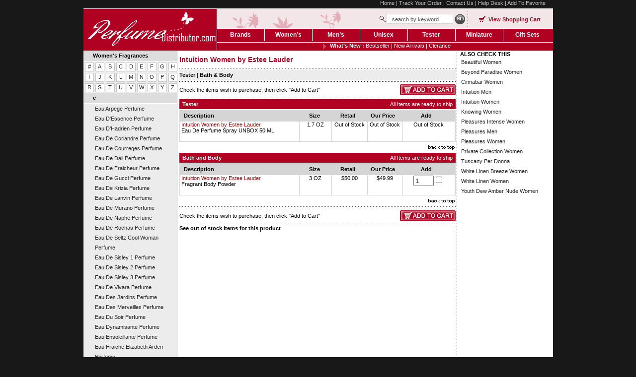

--- FILE ---
content_type: text/html
request_url: http://www.perfumedistributor.com/brands-e-estee-lauder-intuition-women-by-estee-lauder.html
body_size: 6659
content:
<!DOCTYPE HTML PUBLIC "-//W3C//DTD HTML 4.01 Transitional//EN">
<html><head><title>Intuition Women by Estee Lauder Perfume Intuition Women by Estee Lauder Cologne Intuition Women by Estee Lauder Fragrance </title><meta name="description" content="Intuition Women by Estee LauderIntuition Women by Estee LauderIntuition Women by Intuition Women by Estee LauderIntuition Women by Estee LauderIntuition Women by Estee Lauder"><meta name="Keywords" content="Intuition Women by Estee LauderIntuition Women by Estee Lauder 1.7 Oz Eau De Perfume Spray UNBOX 50 ML, Intuition Women by Estee Lauder 3 Oz Fragrant Body Powder, Intuition Women by Estee Lauder 1.7 Oz Eau De Perfume Spray UNBOX 50 ML, Intuition Women by Estee Lauder 3 Oz Fragrant Body Powder, , Intuition Women by , Estee Lauder Intuition Women by Estee Lauder 1.7 Oz Eau De Perfume Spray UNBOX 50 M"><meta name="abstract"><meta name="distribution" content="Global"><meta http-equiv="imagetoolbar" content="no"><meta name="msvalidate.01" content="2DF4526B52BD4BE8BB24BAE290A4D8F6"><link href="http://ys.satisnet.org/perfumedistributor/new/style/style.css" type="text/css" rel="stylesheet" />
<script language="javascript" src="http://ys.satisnet.org/perfumedistributor/new/js/equal.js"></script><script>var refineresult;</script>
<script language="javascript" src="http://ys.satisnet.org/perfumedistributor/new/js/cookies.js"></script>
<script language="javascript" src="http://ys.satisnet.org/perfumedistributor/new/js/shippingcost.js"></script>
<script TYPE="text/javascript" language=javascript>
function PriceMatchRequest() {
var NewPop = new Object();
NewPop=window.open("perfume-price-match.html?myname="+pname,"pricerequest","HEIGHT=475,WIDTH=475,scrollbars=no,resizable=no,top=149,left=277");
NewPop.window.focus();
}
</script></head><body link=0000cc topmargin=0 leftmargin=0><center><div id="maincontainer"> <div id="topsection"> <div id="header_strip"><a href="index.html">Home</a> | <a href="ups.html">Track Your Order</a> | <a href="contact-information.html">Contact Us</a> | <a href="help.html">Help Desk</a> | <a href="#" onmousedown="addBookmark('Perfume Distributor','http://www.perfumedistributor.com/')" title="Add PerfumeDistributor to Favourite">Add To Favorite</a></div> <div class="wspacer"></div> <div id="logo"><a href="index.html"><img src="http://ys.satisnet.org/perfumedistributor/new/images/perfume-distributor-logo.gif" alt="#" border="0" /></a></div> <div id="nav_box"> <div id="header_nav"> <div class="box"> <div style="width:320px; float:left;">&nbsp;</div> <div class="fleft" style="padding-top:10px;"><img src="http://ys.satisnet.org/perfumedistributor/new/images/search_icon.gif" alt="Search Perfumes" /></div><form action=http://www.perfumedistributor.com/search-result.html method=get > <div class="fleft" style="padding-top:10px;"><input type="text" name="value" class="searchbox" value="search by keyword" onBlur="if(this.value == ''){this.value='search by keyword'}" onFocus="if(this.value == 'search by keyword'){this.value=''}"/></div> <div class="fleft" style="padding-top:10px;"><input type="image" src="http://ys.satisnet.org/perfumedistributor/new/images/btn_go_search.gif" alt="Search Fragrance By Keyword" /></div></form> <div class="fleft"><img src="http://ys.satisnet.org/perfumedistributor/new/images/devider.gif" /></div> <div class="viewcart"><a href="http://order.store.yahoo.net/yhst-28138111413323/cgi-bin/wg-order?yhst-28138111413323" class="cart"><strong>View Shopping Cart</strong></a></div> </div> </div> <div id="menu"> <ul id="top-tabstrips"> <li><a href="brands.html"><em style="border:0px;">Brands</em></a></li> <li><a href="women-s-fragrances.html"><em>Women�s</em></a></li> <li><a href="men-s-fragrances.html"><em>Men�s</em></a></li> <li><a href="unisex-fragrances.html"><em>Unisex</em></a></li> <li><a href="testers.html"><em>Tester</em></a></li> <li><a href="miniatures.html"><em>Miniature</em></a></li> <li><a href="gift-sets.html"><em style="width:97px;">Gift Sets</em></a></li> </ul> </div> <div><span class="arrow"><strong>What�s New :</strong> <a href="best-sellers.html">Bestseller</a> | <a href="new-arrivals.html">New Arrivals</a> | <a href="clearance.html">Clerance</a></span><!--<span class="fs">FREE Shipping on order <font color="#FFFFFF">over  </font></span>--></div> </div> </div> <div id="contentwrapper"> <div id="contentcolumn"> <div id ="midp" style="width:556px; float:left;"><div id="perfume_name"><h1>Intuition Women by Estee Lauder </h1></div><div id="perfume_type_gray1"><a href="#tester">Tester</a> | <a href="#Bath and Body">Bath & Body</a></div><form name=frmOrder action=http://order.store.yahoo.net/yhst-28138111413323/cgi-bin/wg-order?yhst-28138111413323 method=post><input name="allow-zero" type=hidden value=1><input name="multiple-add" type=hidden value=1><input name="catalog" type=hidden value=yhst-28138111413323><div class="spacer"></div><div><div class="fleft" style="line-height:22px;">Check the items wish to purchase, then click "Add to Cart"</div><div align="right"><input type="image" src="http://ys.satisnet.org/perfumedistributor/new/images/btn_add_to_cart.gif"></div></div><div class="spacer"></div><div class="h_dot"></div><div class="perfume_head"><div class="fleft" id="Tester"><b>&nbsp;&nbsp;Tester</b></div><div align="right">All Items are ready to ship&nbsp;&nbsp;</div></div><div class="spacer" style="height:1px;"></div><div class="gh"><div style="width:240px;text-align:left;" class="fleft">&nbsp;&nbsp;&nbsp;Description</div><div style="width:64px;" class="fleft">Size</div><div style="width:71px;" class="fleft">Retail</div><div style="width:70px;" class="fleft">Our Price</div><div style="width:105px;" class="fleft">Add</div></div><div style="display:table;"><div class="cart-border" style="display:table;height:35px;width:100%;"><div  class="blockleft3">&nbsp;<a href=intuitifepsp17u.html title="Intuition Women by Estee Lauder">Intuition Women by Estee Lauder</a><br>&nbsp;Eau De Perfume Spray UNBOX 50 ML </div><div align="center" class="blockleft1" >1.7 OZ</div><div  align="center" class="blockleft2">Out of Stock</div><div  align="center" class="blockleft4">Out of Stock</div><div  align="center" class="blockleft5">Out of Stock</div></div></div><div class="spacer" style="height:4px;"></div><div align="right"><a href="#perfume_type_gray1"><img src=http://ys.satisnet.org/perfumedistributor/new/images/top.gif border="0"></a></div><div class="spacer" style="height:4px;"></div><div class="perfume_head"><div class="fleft" id="Bath and Body"><b>&nbsp;&nbsp;Bath and Body</b></div><div align="right">All Items are ready to ship&nbsp;&nbsp;</div></div><div class="spacer" style="height:1px;"></div><div class="gh"><div style="width:240px;text-align:left;" class="fleft">&nbsp;&nbsp;&nbsp;Description</div><div style="width:64px;" class="fleft">Size</div><div style="width:71px;" class="fleft">Retail</div><div style="width:70px;" class="fleft">Our Price</div><div style="width:105px;" class="fleft">Add</div></div><div style="display:table;"><div class="cart-border" style="display:table;height:35px;width:100%;"><div  class="blockleft3">&nbsp;<a href=tongardfepsp34.html title="Intuition Women by Estee Lauder">Intuition Women by Estee Lauder</a><br>&nbsp;Fragrant Body Powder </div><div align="center" class="blockleft1" >3 OZ</div><div  align="center" class="blockleft2">$50.00</div><div  align="center" class="blockleft4">$49.99</div><div  align="center" class="blockleft5"><input class="quantity" name="vwquantity1" type=text value=1 size=3><input name="vwitem1" type=checkbox value="tongardfepsp34"><input name="vwattr1_Package" type=hidden value="3 Oz Fragrant Body Powder"></div></div></div><div class="spacer" style="height:4px;"></div><div align="right"><a href="#perfume_type_gray1"><img src=http://ys.satisnet.org/perfumedistributor/new/images/top.gif border="0"></a></div><div class="spacer" style="height:4px;"></div><div class="h_dot"></div><div class="spacer"></div><div><div class="fleft" style="line-height:22px;">Check the items wish to purchase, then click "Add to Cart"</div><div align="right"><input type="image" src="http://ys.satisnet.org/perfumedistributor/new/images/btn_add_to_cart.gif"></div></div><div class="spacer"></div><div class="h_dot"></div></form><div id="ostock"><b>The items below are not in stock at this time. We can notify you when they become available. Simply select the items you wish to be notified of and click</b><form name=myform action="http://ys.satisnet.org/perfumedistributor/new/php/notify.php" method=post target="NewWindow"><div class="h_dot"></div><div class="spacer"></div><div><div class="fleft" style="line-height:22px;">Notified me when an item is back in stock</div><div align="right"><input type="image" src="http://ys.satisnet.org/perfumedistributor/new/images/notify.gif" onClick="javascript:submitForm();"></div></div><div class="spacer"></div><div class="h_dot"></div><div class="perfume_head"><div class="fleft" id="Tester"><b>&nbsp;&nbsp;Tester</b></div><div align="right"></div></div><div class="spacer" style="height:1px;"></div><div class="gh"><div style="width:240px;text-align:left;" class="fleft">&nbsp;&nbsp;&nbsp;Description</div><div style="width:64px;" class="fleft">Size</div><div style="width:71px;" class="fleft">Retail</div><div style="width:70px;" class="fleft">Our Price</div><div style="width:105px;" class="fleft">Add</div></div><div style="display:table;"><div class="cart-border" style="display:table;height:35px;width:100%;"><div  class="blockleft3"><a href=intuitifepsp17u.html>Intuition Women by Estee Lauder</a><br>Eau De Perfume Spray UNBOX 50 ML </div><div align="center" class="blockleft1" >1.7 OZ</div><div  align="center" class="blockleft2">N/A</div><div  align="center" class="blockleft4">N/A</div><div  align="center" class="blockleft5"><input name="INTUITIFEPSP17U_0" type=checkbox value="intuitifepsp17u�Intuition Women by Estee Lauder�1.7 Oz Eau De Perfume Spray UNBOX 50 ML"></div></div></div><div class="spacer" style="height:4px;"></div><div align="right"><a href="#perfume_type_gray1"><img src=http://ys.satisnet.org/perfumedistributor/new/images/top.gif border="0"></a></div><div class="spacer" style="height:4px;"></div><div class="h_dot"></div><div class="spacer"></div><div><div class="fleft" style="line-height:22px;">Notified me when an item is back in stock</div><div align="right"><input type="image" src="http://ys.satisnet.org/perfumedistributor/new/images/notify.gif" onClick="javascript:submitForm();"></div></div><div class="spacer"></div><div class="h_dot"></div></form></div><div><a href="#ostock" class="ostext" onclick="javascript:outofstock();">See out of stock Items for this product</a></div></div><div class="v_dot" style="width:5px; float:left;" id="dd"></div><div style="width:170px;float:left;"><!--<div align="center" id="eimg"></div><div class="mbox" style="width:180px; text-align:center; font-weight:bold; margin-top:2px; margin-bottom:2px; background:#F6EEF0;"></div><div class="mbox1" style="width:180px;"></div>--><div ><b>ALSO CHECK THIS</b></div><div class="right-nav-link"><a href=brands-e-estee-lauder-beautiful-women-by-estee-lauder.html title="Beautiful Women Perfume">Beautiful Women</a><br><a href=brands-e-estee-lauder-beyond-paradise-women-by-estee-lauder.html title="Beyond Paradise Women Perfume">Beyond Paradise Women</a><br><a href=brands-e-estee-lauder-cinnabar-women-by-estee-lauder.html title="Cinnabar Women Perfume">Cinnabar Women</a><br><a href=brands-e-estee-lauder-intuition-men-by-estee-lauder.html title="Intuition Men Cologne">Intuition Men</a><br><a href=brands-e-estee-lauder-intuition-women-by-estee-lauder.html title="Intuition Women Perfume">Intuition Women</a><br><a href=brands-e-estee-lauder-knowing-women-by-estee-lauder.html title="Knowing Women Perfume">Knowing Women</a><br><a href=brands-e-estee-lauder-pleasures-intense-women-by-estee-lauder.html title="Pleasures Intense Women Perfume">Pleasures Intense Women</a><br><a href=brands-e-estee-lauder-pleasures-men-by-estee-lauder.html title="Pleasures Men Cologne">Pleasures Men</a><br><a href=brands-e-estee-lauder-pleasures-women-by-estee-lauder.html title="Pleasures Women Perfume">Pleasures Women</a><br><a href=brands-e-estee-lauder-private-collection-women-by-estee-lauder.html title="Private Collection Women Perfume">Private Collection Women</a><br><a href=brands-e-estee-lauder-tuscany-per-donna-by-estee-lauder.html title="Tuscany Per Donna Perfume">Tuscany Per Donna</a><br><a href=brands-e-estee-lauder-white-linen-breeze-women-by-estee-lauder.html title="White Linen Breeze Women Perfume">White Linen Breeze Women</a><br><a href=brands-e-estee-lauder-white-linen-women-by-estee-lauder.html title="White Linen Women Perfume">White Linen Women</a><br><a href=brands-e-estee-lauder-youth-dew-amber-nude-women-by-estee-lauder.html title="Youth Dew Amber Nude Women Perfume">Youth Dew Amber Nude Women</a><br></div></div> </div> </div> <!-- start Left Navigation --> <div id="leftcolumn"> <div class="innertube"> <div class="heading_left"><b>Women's Fragrances</b></div><div id="alphabet"><table border=0 align=right cellspacing=1 cellpadding=1 width="100%"><tr><td align=center valign=middle width=18 height=13><a href=women-s-fragrances--.html>#</a></td><td align=center valign=middle width=18 height=13><a href=women-s-fragrances-a.html>A</a></td><td align=center valign=middle width=18 height=13><a href=women-s-fragrances-b.html>B</a></td><td align=center valign=middle width=18 height=13><a href=women-s-fragrances-c.html>C</a></td><td align=center valign=middle width=18 height=13><a href=women-s-fragrances-d.html>D</a></td><td align=center valign=middle width=18 height=13><a href=women-s-fragrances-e.html>E</a></td><td align=center valign=middle width=18 height=13><a href=women-s-fragrances-f.html>F</a></td><td align=center valign=middle width=18 height=13><a href=women-s-fragrances-g.html>G</a></td><td align=center valign=middle width=18 height=13><a href=women-s-fragrances-h.html>H</a></td></tr><tr><td align=center valign=middle width=18 height=13><a href=women-s-fragrances-i.html>I</a></td><td align=center valign=middle width=18 height=13><a href=women-s-fragrances-j.html>J</a></td><td align=center valign=middle width=18 height=13><a href=women-s-fragrances-k.html>K</a></td><td align=center valign=middle width=18 height=13><a href=women-s-fragrances-l.html>L</a></td><td align=center valign=middle width=18 height=13><a href=women-s-fragrances-m.html>M</a></td><td align=center valign=middle width=18 height=13><a href=women-s-fragrances-n.html>N</a></td><td align=center valign=middle width=18 height=13><a href=women-s-fragrances-o.html>O</a></td><td align=center valign=middle width=18 height=13><a href=women-s-fragrances-p.html>P</a></td><td align=center valign=middle width=18 height=13><a href=women-s-fragrances-q.html>Q</a></td></tr><tr><td align=center valign=middle width=18 height=13><a href=women-s-fragrances-r.html>R</a></td><td align=center valign=middle width=18 height=13><a href=women-s-fragrances-s.html>S</a></td><td align=center valign=middle width=18 height=13><a href=women-s-fragrances-t.html>T</a></td><td align=center valign=middle width=18 height=13><a href=women-s-fragrances-u.html>U</a></td><td align=center valign=middle width=18 height=13><a href=women-s-fragrances-v.html>V</a></td><td align=center valign=middle width=18 height=13><a href=women-s-fragrances-w.html>W</a></td><td align=center valign=middle width=18 height=13><a href=women-s-fragrances-x.html>X</a></td><td align=center valign=middle width=18 height=13><a href=women-s-fragrances-y.html>Y</a></td><td align=center valign=middle width=18 height=13><a href=women-s-fragrances-z.html>Z</a></td></tr></table></div><div class="heading_left"><b>e</b></div><div class="left_link"><a href=women-s-fragrances-e-eau-arpege-women-by-lanvin.html title="Eau Arpege  Perfume">Eau Arpege  Perfume</a><br><a href=women-s-fragrances-e-eau-d-essence-women-by-mario-valentino.html title="Eau D'Essence  Perfume">Eau D'Essence  Perfume</a><br><a href=women-s-fragrances-e-eau-d-hadrien-women-by-annick-goutal.html title="Eau D'Hadrien  Perfume">Eau D'Hadrien  Perfume</a><br><a href=women-s-fragrances-e-eau-de-coriandre-women-by-jean-couturier.html title="Eau De Coriandre  Perfume">Eau De Coriandre  Perfume</a><br><a href=women-s-fragrances-e-eau-de-courreges-women-by-courreges.html title="Eau De Courreges  Perfume">Eau De Courreges  Perfume</a><br><a href=women-s-fragrances-e-eau-de-dali-women-by-salvador-dali.html title="Eau De Dali  Perfume">Eau De Dali  Perfume</a><br><a href=women-s-fragrances-e-eau-de-fraicheur-women-by-weil.html title="Eau De Fraicheur  Perfume">Eau De Fraicheur  Perfume</a><br><a href=women-s-fragrances-e-eau-de-gucci-women-by-gucci.html title="Eau De Gucci  Perfume">Eau De Gucci  Perfume</a><br><a href=women-s-fragrances-e-eau-de-krizia-women-by-krizia.html title="Eau De Krizia  Perfume">Eau De Krizia  Perfume</a><br><a href=women-s-fragrances-e-eau-de-lanvin-women-by-lanvin.html title="Eau De Lanvin  Perfume">Eau De Lanvin  Perfume</a><br><a href=women-s-fragrances-e-eau-de-murano-women-by-murano.html title="Eau De Murano  Perfume">Eau De Murano  Perfume</a><br><a href=women-s-fragrances-e-eau-de-naphe-women-by-comptoir-sud-pacifique.html title="Eau De Naphe  Perfume">Eau De Naphe  Perfume</a><br><a href=women-s-fragrances-e-eau-de-rochas-women-by-rochas.html title="Eau De Rochas  Perfume">Eau De Rochas  Perfume</a><br><a href=women-s-fragrances-e-eau-de-seltz-cool-woman-by-jean-louis-vermeil.html title="Eau De Seltz Cool Woman Perfume">Eau De Seltz Cool Woman Perfume</a><br><a href=women-s-fragrances-e-eau-de-sisley-1-women-by-sisley.html title="Eau De Sisley 1  Perfume">Eau De Sisley 1  Perfume</a><br><a href=women-s-fragrances-e-eau-de-sisley-2-women-by-sisley.html title="Eau De Sisley 2  Perfume">Eau De Sisley 2  Perfume</a><br><a href=women-s-fragrances-e-eau-de-sisley-3-women-by-sisley.html title="Eau De Sisley 3  Perfume">Eau De Sisley 3  Perfume</a><br><a href=women-s-fragrances-e-eau-de-vivara-women-by-emilio-pucci.html title="Eau De Vivara  Perfume">Eau De Vivara  Perfume</a><br><a href=women-s-fragrances-e-eau-des-jardins-women-by-clarins.html title="Eau Des Jardins  Perfume">Eau Des Jardins  Perfume</a><br><a href=women-s-fragrances-e-eau-des-merveilles-women-by-hermes.html title="Eau Des Merveilles  Perfume">Eau Des Merveilles  Perfume</a><br><a href=women-s-fragrances-e-eau-du-soir-women-by-sisley.html title="Eau Du Soir  Perfume">Eau Du Soir  Perfume</a><br><a href=women-s-fragrances-e-eau-dynamisante-women-by-clarins.html title="Eau Dynamisante  Perfume">Eau Dynamisante  Perfume</a><br><a href=women-s-fragrances-e-eau-ensoleillante-women-by-clarins.html title="Eau Ensoleillante  Perfume">Eau Ensoleillante  Perfume</a><br><a href=women-s-fragrances-e-eau-fraiche-elizabeth-arden-women-by-elizabeth-arden.html title="Eau Fraiche Elizabeth Arden  Perfume">Eau Fraiche Elizabeth Arden  Perfume</a><br><a href=women-s-fragrances-e-eaudemoiselle-women-by-givenchy.html title="Eaudemoiselle  Perfume">Eaudemoiselle  Perfume</a><br><a href=women-s-fragrances-e-ecco-women-by-princess-marcella-borghese.html title="Ecco  Perfume">Ecco  Perfume</a><br><a href=women-s-fragrances-e-echo-davidoff-women-by-davidoff.html title="Echo Davidoff  Perfume">Echo Davidoff  Perfume</a><br><a href=women-s-fragrances-e-echo-women-by-mario-valentino.html title="Echo  Perfume">Echo  Perfume</a><br><a href=women-s-fragrances-e-eclat-d-arpege-women-by-lanvin.html title="Eclat D'Arpege  Perfume">Eclat D'Arpege  Perfume</a><br><a href=women-s-fragrances-e-ecusson-irma-women-by-irma-shorell.html title="Ecusson Irma  Perfume">Ecusson Irma  Perfume</a><br><a href=women-s-fragrances-e-ed-hardy-love---luck-women-by-christian-audigier.html title="Ed Hardy Love & Luck  Perfume">Ed Hardy Love & Luck  Perfume</a><br><a href=women-s-fragrances-e-ed-hardy-women-by-christian-audigier.html title="Ed Hardy  Perfume">Ed Hardy  Perfume</a><br><a href=women-s-fragrances-e-edwardian-bouquet-women-by-floris-london.html title="Edwardian Bouquet  Perfume">Edwardian Bouquet  Perfume</a><br><a href=women-s-fragrances-e-electric-youth-women-by-debbie-gibson.html title="Electric Youth  Perfume">Electric Youth  Perfume</a><br><a href=women-s-fragrances-e-elie-saab-le-parfum-women-by-elie-saab.html title="Elie Saab Le Parfum  Perfume">Elie Saab Le Parfum  Perfume</a><br><a href=women-s-fragrances-e-elixir-des-merveilles-women-by-hermes.html title="Elixir Des Merveilles  Perfume">Elixir Des Merveilles  Perfume</a><br><a href=women-s-fragrances-e-ellen-tracy-bronze-women-by-ellen-tracy.html title="Ellen Tracy Bronze  Perfume">Ellen Tracy Bronze  Perfume</a><br><a href=women-s-fragrances-e-ellen-tracy-women-by-ellen-tracy.html title="Ellen Tracy  Perfume">Ellen Tracy  Perfume</a><br><a href=women-s-fragrances-e-elysium-women-by-clarins.html title="Elysium  Perfume">Elysium  Perfume</a><br><a href=women-s-fragrances-e-embrace-women-by-mark-cross.html title="Embrace  Perfume">Embrace  Perfume</a><br><a href=women-s-fragrances-e-embrujo-sevilla-women-by-myrurgia.html title="Embrujo Sevilla  Perfume">Embrujo Sevilla  Perfume</a><br><a href=women-s-fragrances-e-emeraude-women-by-coty.html title="Emeraude  Perfume">Emeraude  Perfume</a><br><a href=women-s-fragrances-e-emporio-armani-diamonds-women-by-giorgio-armani.html title="Emporio Armani Diamonds  Perfume">Emporio Armani Diamonds  Perfume</a><br><a href=women-s-fragrances-e-emporio-she-women-by-giorgio-armani.html title="Emporio She  Perfume">Emporio She  Perfume</a><br><a href=women-s-fragrances-e-empreinte-women-by-courreges.html title="Empreinte  Perfume">Empreinte  Perfume</a><br><a href=women-s-fragrances-e-empress-women-by-sean-john.html title="Empress  Perfume">Empress  Perfume</a><br><a href=women-s-fragrances-e-en-fleurs-women-by-escada.html title="En Fleurs  Perfume">En Fleurs  Perfume</a><br><a href=women-s-fragrances-e-en-sens-de-bois-women-by-miller-harris.html title="En Sens De Bois  Perfume">En Sens De Bois  Perfume</a><br><a href=women-s-fragrances-e-enchanting-women-by-coty.html title="Enchanting  Perfume">Enchanting  Perfume</a><br><a href=women-s-fragrances-e-encre-noire-women-by-lalique.html title="Encre Noire  Perfume">Encre Noire  Perfume</a><br><a href=women-s-fragrances-e-english-rose-women-by-yardley.html title="English Rose  Perfume">English Rose  Perfume</a><br><a href=women-s-fragrances-e-enjoli-women-by-revlon-by-revlon.html title="Enjoli Enjoli  Perfume">Enjoli Enjoli  Perfume</a><br><a href=women-s-fragrances-e-enrico-coveri-pour-femme-by-enrico-coveri.html title="Enrico Coveri Pour Femme Perfume">Enrico Coveri Pour Femme Perfume</a><br><a href=women-s-fragrances-e-escada-collection-women-by-escada.html title="Escada Collection  Perfume">Escada Collection  Perfume</a><br><a href=women-s-fragrances-e-escada-especially-women-by-escada.html title="Escada Especially  Perfume">Escada Especially  Perfume</a><br><a href=women-s-fragrances-e-escada-incredible-me-women-by-escada.html title="Escada Incredible Me  Perfume">Escada Incredible Me  Perfume</a><br><a href=women-s-fragrances-e-escada-margaretha-ley-women-by-escada.html title="Escada Margaretha Ley  Perfume">Escada Margaretha Ley  Perfume</a><br><a href=women-s-fragrances-e-escada-marine-groove-women-by-escada.html title="Escada Marine Groove  Perfume">Escada Marine Groove  Perfume</a><br><a href=women-s-fragrances-e-escada-moon-sparkle-women-by-escada.html title="Escada Moon sparkle  Perfume">Escada Moon sparkle  Perfume</a><br><a href=women-s-fragrances-e-escada-s-women-by-escada.html title="Escada S  Perfume">Escada S  Perfume</a><br><a href=women-s-fragrances-e-escada-signature-women-by-escada.html title="Escada Signature  Perfume">Escada Signature  Perfume</a><br><a href=women-s-fragrances-e-escape-women-by-calvin-klein.html title="Escape  Perfume">Escape  Perfume</a><br><a href=women-s-fragrances-e-esencia-de-duende-women-by-j-del-pozo.html title="Esencia De Duende  Perfume">Esencia De Duende  Perfume</a><br><a href=women-s-fragrances-e-essence-pure-women-by-st-dupont.html title="Essence Pure  Perfume">Essence Pure  Perfume</a><br><a href=women-s-fragrances-e-estee-lauder-women-by-estee-lauder.html title="Estee Lauder  Perfume">Estee Lauder  Perfume</a><br><a href=women-s-fragrances-e-eternity-moment-women-by-calvin-klein.html title="Eternity Moment  Perfume">Eternity Moment  Perfume</a><br><a href=women-s-fragrances-e-eternity-night-women-by-calvin-klein.html title="Eternity Night  Perfume">Eternity Night  Perfume</a><br><a href=women-s-fragrances-e-eternity-now-women-by-calvin-klein.html title="Eternity Now  Perfume">Eternity Now  Perfume</a><br><a href=women-s-fragrances-e-eternity-purple-orchid-women-by-calvin-klein.html title="Eternity Purple Orchid  Perfume">Eternity Purple Orchid  Perfume</a><br><a href=women-s-fragrances-e-eternity-women-by-calvin-klein.html title="Eternity  Perfume">Eternity  Perfume</a><br><a href=women-s-fragrances-e-euphoria-blossom-women-by-calvin-klein.html title="Euphoria Blossom  Perfume">Euphoria Blossom  Perfume</a><br><a href=women-s-fragrances-e-euphoria-endless-women-by-calvin-klein.html title="Euphoria Endless  Perfume">Euphoria Endless  Perfume</a><br><a href=women-s-fragrances-e-euphoria-essence-women-by-calvin-klein.html title="Euphoria Essence  Perfume">Euphoria Essence  Perfume</a><br><a href=women-s-fragrances-e-euphoria-forbidden-women-by-calvin-klein.html title="Euphoria Forbidden  Perfume">Euphoria Forbidden  Perfume</a><br><a href=women-s-fragrances-e-euphoria-spring-temptation-women-by-calvin-klein.html title="Euphoria Spring Temptation  Perfume">Euphoria Spring Temptation  Perfume</a><br><a href=women-s-fragrances-e-euphoria-women-by-calvin-klein.html title="Euphoria  Perfume">Euphoria  Perfume</a><br><a href=women-s-fragrances-e-eva-women-by-eva-longoria.html title="Eva  Perfume">Eva  Perfume</a><br><a href=women-s-fragrances-e-evelyn-rose-women-by-crabtree---evelyn.html title="Evelyn Rose  Perfume">Evelyn Rose  Perfume</a><br><a href=women-s-fragrances-e-exclamation-women-by-coty.html title="Exclamation  Perfume">Exclamation  Perfume</a><br><a href=women-s-fragrances-e-experiences-women-by-priscilla-presley.html title="Experiences  Perfume">Experiences  Perfume</a><br><a href=women-s-fragrances-e-extravagance-d-amarige-women-by-givenchy.html title="Extravagance D Amarige  Perfume">Extravagance D Amarige  Perfume</a><br></div> </div> </div> <div id="footer"> <div class="h_dot"></div> <div><a href="http://www.perfumedistributor.com/ups.html"><img src="http://ys.satisnet.org/perfumedistributor/new/images/perfume_shipping.gif" alt="Perfume Shipping, Track you order" border="0" /></a></div> <div> <a href="index.html">Home</a> | <a href="request-a-fragrance.html">Request A Fragrance</a> | <a href="about-us.html">About Us</a> | <a href="testimonials.html">Testimonials</a> | <a href="perfumefinder.html">Perfume Finder</a> | <a href="faq.html">FAQ</a> | <a href="help.html">Order&amp; Shipping</a> | <a href="contact-information.html">Contact Us</a> | <a href="help.html">Help</a> | <a href="http://order.store.yahoo.net/yhst-28138111413323/cgi-bin/wg-order?yhst-28138111413323">View Cart</a> | <a href="ind.html">Perfume Sitemap</a> | <a href="res.html">Resource</a> | <a href="privacypolicy.html">Privacy Policy</a><br /> Copyright &copy; 2007, www.Perfumedistributor.com, all right reserved . <br /> Website Design &amp; Developed By Satisnet.com</div> </div> </div> </center></body>
<script type="text/javascript">
csell_env = 'ue1';
 var storeCheckoutDomain = 'order.store.turbify.net';
</script>

<script type="text/javascript">
  function toOSTN(node){
    if(node.hasAttributes()){
      for (const attr of node.attributes) {
        node.setAttribute(attr.name,attr.value.replace(/(us-dc1-order|us-dc2-order|order)\.(store|stores)\.([a-z0-9-]+)\.(net|com)/g, storeCheckoutDomain));
      }
    }
  };
  document.addEventListener('readystatechange', event => {
  if(typeof storeCheckoutDomain != 'undefined' && storeCheckoutDomain != "order.store.turbify.net"){
    if (event.target.readyState === "interactive") {
      fromOSYN = document.getElementsByTagName('form');
        for (let i = 0; i < fromOSYN.length; i++) {
          toOSTN(fromOSYN[i]);
        }
      }
    }
  });
</script>
<script type="text/javascript">
// Begin Store Generated Code
 </script> <script type="text/javascript" src="https://s.turbifycdn.com/lq/ult/ylc_1.9.js" ></script> <script type="text/javascript" src="https://s.turbifycdn.com/ae/lib/smbiz/store/csell/beacon-a9518fc6e4.js" >
</script>
<script type="text/javascript">
// Begin Store Generated Code
 csell_page_data = {}; csell_page_rec_data = []; ts='TOK_STORE_ID';
</script>
<script type="text/javascript">
// Begin Store Generated Code
function csell_GLOBAL_INIT_TAG() { var csell_token_map = {}; csell_token_map['TOK_SPACEID'] = '2022276099'; csell_token_map['TOK_URL'] = ''; csell_token_map['TOK_STORE_ID'] = 'yhst-28138111413323'; csell_token_map['TOK_ITEM_ID_LIST'] = 'brands-e-estee-lauder-intuition-women-by-estee-lauder'; csell_token_map['TOK_ORDER_HOST'] = 'order.store.turbify.net'; csell_token_map['TOK_BEACON_TYPE'] = 'prod'; csell_token_map['TOK_RAND_KEY'] = 't'; csell_token_map['TOK_IS_ORDERABLE'] = '2';  c = csell_page_data; var x = (typeof storeCheckoutDomain == 'string')?storeCheckoutDomain:'order.store.turbify.net'; var t = csell_token_map; c['s'] = t['TOK_SPACEID']; c['url'] = t['TOK_URL']; c['si'] = t[ts]; c['ii'] = t['TOK_ITEM_ID_LIST']; c['bt'] = t['TOK_BEACON_TYPE']; c['rnd'] = t['TOK_RAND_KEY']; c['io'] = t['TOK_IS_ORDERABLE']; YStore.addItemUrl = 'http%s://'+x+'/'+t[ts]+'/ymix/MetaController.html?eventName.addEvent&cartDS.shoppingcart_ROW0_m_orderItemVector_ROW0_m_itemId=%s&cartDS.shoppingcart_ROW0_m_orderItemVector_ROW0_m_quantity=1&ysco_key_cs_item=1&sectionId=ysco.cart&ysco_key_store_id='+t[ts]; } 
</script>
<script type="text/javascript">
// Begin Store Generated Code
function csell_REC_VIEW_TAG() {  var env = (typeof csell_env == 'string')?csell_env:'prod'; var p = csell_page_data; var a = '/sid='+p['si']+'/io='+p['io']+'/ii='+p['ii']+'/bt='+p['bt']+'-view'+'/en='+env; var r=Math.random(); YStore.CrossSellBeacon.renderBeaconWithRecData(p['url']+'/p/s='+p['s']+'/'+p['rnd']+'='+r+a); } 
</script>
<script type="text/javascript">
// Begin Store Generated Code
var csell_token_map = {}; csell_token_map['TOK_PAGE'] = 'p'; csell_token_map['TOK_CURR_SYM'] = '$'; csell_token_map['TOK_WS_URL'] = 'https://yhst-28138111413323.csell.store.turbify.net/cs/recommend?itemids=brands-e-estee-lauder-intuition-women-by-estee-lauder&location=p'; csell_token_map['TOK_SHOW_CS_RECS'] = 'true';  var t = csell_token_map; csell_GLOBAL_INIT_TAG(); YStore.page = t['TOK_PAGE']; YStore.currencySymbol = t['TOK_CURR_SYM']; YStore.crossSellUrl = t['TOK_WS_URL']; YStore.showCSRecs = t['TOK_SHOW_CS_RECS']; </script> <script type="text/javascript" src="https://s.turbifycdn.com/ae/store/secure/recs-1.3.2.2.js" ></script> <script type="text/javascript" >
</script>
</html>
<!-- html111.prod.store.e1b.lumsb.com Tue Jan 27 11:26:29 PST 2026 -->
